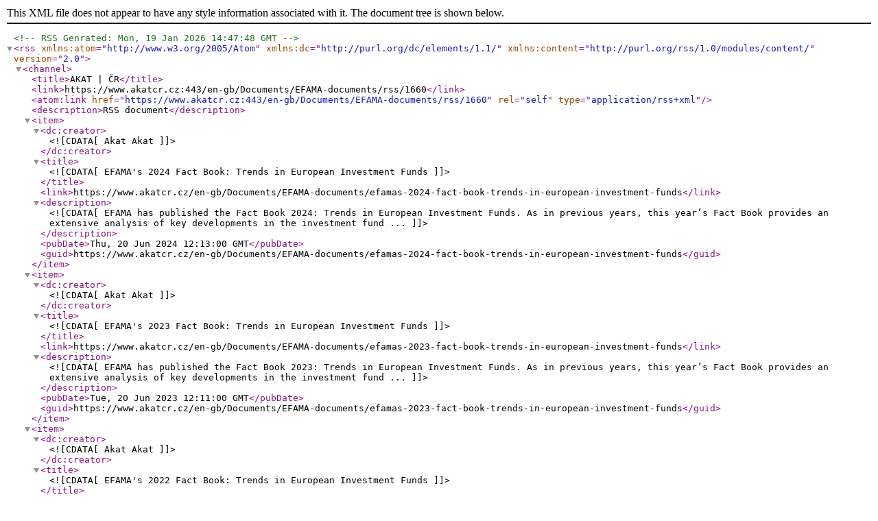

--- FILE ---
content_type: application/xml; charset=utf-8
request_url: https://www.akatcr.cz/en-gb/Documents/EFAMA-documents/rss/1660
body_size: 6234
content:
<?xml version="1.0" encoding="utf-8"?><!--RSS Genrated: Mon, 19 Jan 2026 14:47:48 GMT--><rss version="2.0" xmlns:atom="http://www.w3.org/2005/Atom" xmlns:dc="http://purl.org/dc/elements/1.1/" xmlns:content="http://purl.org/rss/1.0/modules/content/"><channel><title>AKAT | ČR</title><link>https://www.akatcr.cz:443/en-gb/Documents/EFAMA-documents/rss/1660</link><atom:link href="https://www.akatcr.cz:443/en-gb/Documents/EFAMA-documents/rss/1660" rel="self" type="application/rss+xml" /><description>RSS document</description><item><dc:creator><![CDATA[Akat Akat]]></dc:creator><title><![CDATA[EFAMA's 2024 Fact Book: Trends in European Investment Funds]]></title><link>https://www.akatcr.cz/en-gb/Documents/EFAMA-documents/efamas-2024-fact-book-trends-in-european-investment-funds</link><description><![CDATA[ EFAMA has published the Fact Book 2024: Trends in European Investment Funds. As in previous years, this year’s Fact Book provides an extensive analysis of key developments in the investment fund ...]]></description><pubDate>Thu, 20 Jun 2024 12:13:00 GMT</pubDate><guid>https://www.akatcr.cz/en-gb/Documents/EFAMA-documents/efamas-2024-fact-book-trends-in-european-investment-funds</guid></item><item><dc:creator><![CDATA[Akat Akat]]></dc:creator><title><![CDATA[EFAMA's 2023 Fact Book: Trends in European Investment Funds]]></title><link>https://www.akatcr.cz/en-gb/Documents/EFAMA-documents/efamas-2023-fact-book-trends-in-european-investment-funds</link><description><![CDATA[ EFAMA has published the Fact Book 2023: Trends in European Investment Funds. As in previous years, this year’s Fact Book provides an extensive analysis of key developments in the investment fund ...]]></description><pubDate>Tue, 20 Jun 2023 12:11:00 GMT</pubDate><guid>https://www.akatcr.cz/en-gb/Documents/EFAMA-documents/efamas-2023-fact-book-trends-in-european-investment-funds</guid></item><item><dc:creator><![CDATA[Akat Akat]]></dc:creator><title><![CDATA[EFAMA's 2022 Fact Book: Trends in European Investment Funds]]></title><link>https://www.akatcr.cz/en-gb/Documents/EFAMA-documents/efamas-2022-fact-book-trends-in-european-investment-funds</link><description><![CDATA[ EFAMA has published the Fact Book 2022: Trends in European Investment Funds. As in previous years, this year’s Fact Book provides an extensive analysis of key developments in the investment fund ...]]></description><pubDate>Thu, 11 Aug 2022 11:23:00 GMT</pubDate><guid>https://www.akatcr.cz/en-gb/Documents/EFAMA-documents/efamas-2022-fact-book-trends-in-european-investment-funds</guid></item><item><dc:creator><![CDATA[Admin]]></dc:creator><title><![CDATA[Trends in the European Investment Fund Industry in Q3 2017 - release]]></title><link>https://www.akatcr.cz/en-gb/Documents/EFAMA-documents/trends-in-the-european-investment-fund-industry-in-q3-2017-release</link><description><![CDATA[]]></description><pubDate>Tue, 13 Mar 2018 00:00:00 GMT</pubDate><guid>https://www.akatcr.cz/en-gb/Documents/EFAMA-documents/trends-in-the-european-investment-fund-industry-in-q3-2017-release</guid></item><item><dc:creator><![CDATA[Admin]]></dc:creator><title><![CDATA[Trends in the European Investment Fund Industry in Q3 2017 - data]]></title><link>https://www.akatcr.cz/en-gb/Documents/EFAMA-documents/trends-in-the-european-investment-fund-industry-in-q3-2017-data</link><description><![CDATA[]]></description><pubDate>Tue, 13 Mar 2018 00:00:00 GMT</pubDate><guid>https://www.akatcr.cz/en-gb/Documents/EFAMA-documents/trends-in-the-european-investment-fund-industry-in-q3-2017-data</guid></item><item><dc:creator><![CDATA[Admin]]></dc:creator><title><![CDATA[Trends in Worldwide Investment Fund Industry in Q3 2017 - Release]]></title><link>https://www.akatcr.cz/en-gb/Documents/EFAMA-documents/trends-in-worldwide-investment-fund-industry-in-q3-2017-release</link><description><![CDATA[]]></description><pubDate>Tue, 13 Mar 2018 00:00:00 GMT</pubDate><guid>https://www.akatcr.cz/en-gb/Documents/EFAMA-documents/trends-in-worldwide-investment-fund-industry-in-q3-2017-release</guid></item><item><dc:creator><![CDATA[Admin]]></dc:creator><title><![CDATA[Trends in Worldwide Investment Fund Industry in Q3 2017 - Charts]]></title><link>https://www.akatcr.cz/en-gb/Documents/EFAMA-documents/trends-in-worldwide-investment-fund-industry-in-q3-2017-charts</link><description><![CDATA[]]></description><pubDate>Tue, 13 Mar 2018 00:00:00 GMT</pubDate><guid>https://www.akatcr.cz/en-gb/Documents/EFAMA-documents/trends-in-worldwide-investment-fund-industry-in-q3-2017-charts</guid></item><item><dc:creator><![CDATA[Admin]]></dc:creator><title><![CDATA[Trends in Worldwide Investment Fund Industry in Q4 2017 - Release]]></title><link>https://www.akatcr.cz/en-gb/Documents/EFAMA-documents/trends-in-worldwide-investment-fund-industry-in-q4-2017-release</link><description><![CDATA[]]></description><pubDate>Tue, 13 Mar 2018 00:00:00 GMT</pubDate><guid>https://www.akatcr.cz/en-gb/Documents/EFAMA-documents/trends-in-worldwide-investment-fund-industry-in-q4-2017-release</guid></item><item><dc:creator><![CDATA[Admin]]></dc:creator><title><![CDATA[Trends in Worldwide Investment Fund Industry in Q4 2017 - Charts]]></title><link>https://www.akatcr.cz/en-gb/Documents/EFAMA-documents/trends-in-worldwide-investment-fund-industry-in-q4-2017-charts</link><description><![CDATA[]]></description><pubDate>Tue, 13 Mar 2018 00:00:00 GMT</pubDate><guid>https://www.akatcr.cz/en-gb/Documents/EFAMA-documents/trends-in-worldwide-investment-fund-industry-in-q4-2017-charts</guid></item><item><dc:creator><![CDATA[Admin]]></dc:creator><title><![CDATA[Trends in the European Investment Fund Industry in Q1 2017 - International statistical release ]]></title><link>https://www.akatcr.cz/en-gb/Documents/EFAMA-documents/trends-in-the-european-investment-fund-industry-in-q1-2017-international-statistical-release</link><description><![CDATA[]]></description><pubDate>Wed, 06 Dec 2017 00:00:00 GMT</pubDate><guid>https://www.akatcr.cz/en-gb/Documents/EFAMA-documents/trends-in-the-european-investment-fund-industry-in-q1-2017-international-statistical-release</guid></item></channel></rss>